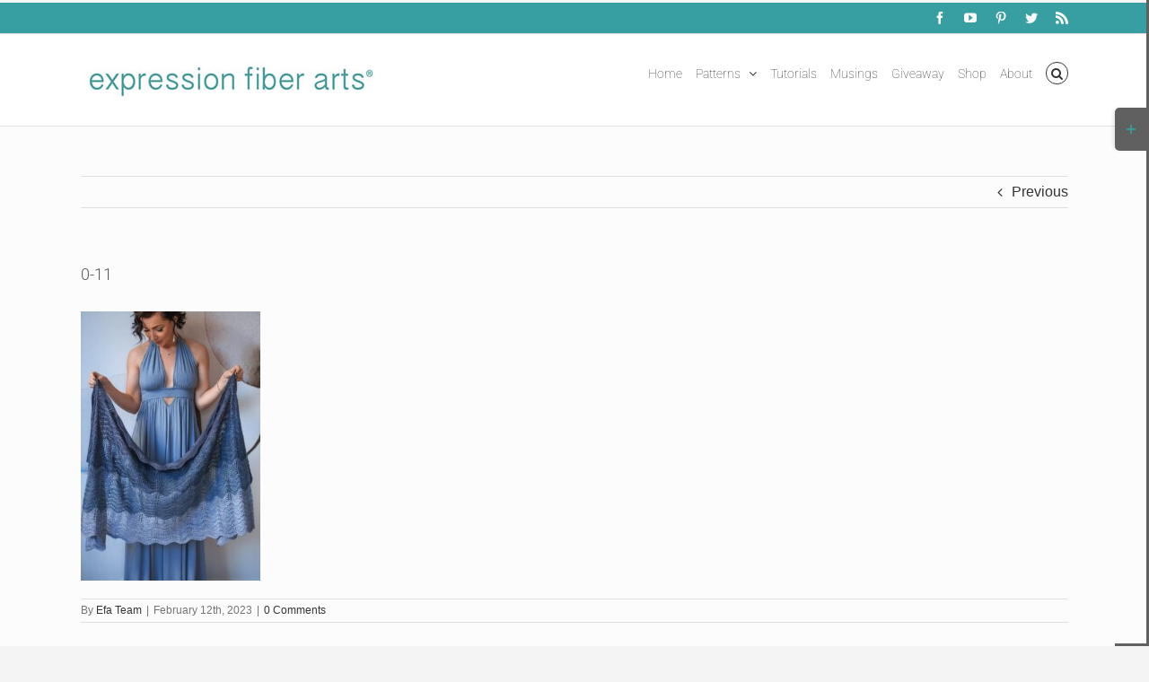

--- FILE ---
content_type: application/javascript
request_url: https://prism.app-us1.com/?a=475653087&u=https%3A%2F%2Fblog.expressionfiberarts.com%2F2023%2F02%2F17%2Flearn-how-to-knit-this-river-inspired-shawl-today-seinesation%2F0-11-46%2F
body_size: 123
content:
window.visitorGlobalObject=window.visitorGlobalObject||window.prismGlobalObject;window.visitorGlobalObject.setVisitorId('962ed2eb-6988-4362-a33e-eb6b4506721b', '475653087');window.visitorGlobalObject.setWhitelistedServices('tracking', '475653087');

--- FILE ---
content_type: text/javascript
request_url: https://cdn.attn.tv/expressionfiberarts/dtag.js
body_size: 1894
content:
!function(){'use strict';function t(){const t=`${e}?t=e&message=${encodeURI('failed to load')}&v=${n}`,o=new Image(1,1);return o.src=t,o}const e='https://events.attentivemobile.com/e',n='4-latest_6c714ccac7',o='[base64]',a='expressionfiberarts.attn.tv',i='https://cdn.attn.tv/tag',c='4-latest';let d={};try{d=JSON.parse(atob(o))}catch{t()}function r(t,e,n){const o=document.createElement('script');return o.setAttribute('async','true'),o.type='text/javascript',e&&(o.onload=e),n&&(o.onerror=n),o.src=t,((document.getElementsByTagName('head')||[null])[0]||document.getElementsByTagName('script')[0].parentNode).appendChild(o),o}function s(t){return`${i}/${c}/${t}?v=${n}`}function _(){var t;try{return!1!==(null==(t=null==d?void 0:d.cc)?void 0:t.it)}catch{return!1}}function u(e=(()=>{})){const n=s(`${_()?'unified-':''}${window.navigator.userAgent.indexOf('MSIE ')>0||navigator.userAgent.match(/Trident.*rv:11\./)?'tag-ie.js':'tag.js'}`);window.attn_d0x0b_cfg=o,r(n,e,t)}!function(e,o){function i(t){return function(){e.attn_d0x0b_evt.push({func:t,args:arguments})}}function d(){e.__attentive_cfg=JSON.parse('{\"ceid\":\"3mF\"}');_()||r('https://cdn.attn.tv/attn.js?v='+n),function(){if(window.__poll_for_path_change)return;let t=window.location.pathname;const e=()=>{window.__attentive&&window.__attentive.show&&window.__attentive.show()};window.__poll_for_path_change=!0,setInterval((function(){if(t!==window.location.pathname){const n=document.querySelector('#attentive_overlay');null!=n&&n.parentNode&&n.parentNode.removeChild(n),t=window.location.pathname,e()}}),500),e()}(),function(){try{if(window.location.hash.indexOf('attn')>-1){const t=window.location.hash.slice(5);sessionStorage.setItem('_d0x0b_',t)}const t=sessionStorage.getItem('_d0x0b_');return!!t&&(window.attn_d0x0b_cfg=t,!0)}catch(t){return!1}}()?function(e=(()=>{})){r(s('tag-debug.js'),e,t)}():u(),o.removeEventListener('DOMContentLoaded',d)}e.__attnLoaded||(e.__attnLoaded=!0,e.attn_d0x0b_evt=e.attn_d0x0b_evt||[],e.attentive={version:c,analytics:{enable:i('enable'),disable:i('disable'),track:i('track'),pageView:i('pageView'),addToCart:i('addToCart'),productView:i('productView'),purchase:i('purchase')}},window.__attentive_domain=a,window.__attentive||(window.__attentive={invoked:!1,show:function(){window.__attentive.invoked=!0}}),'loading'===o.readyState?o.addEventListener('DOMContentLoaded',d):d())}(window,document)}();